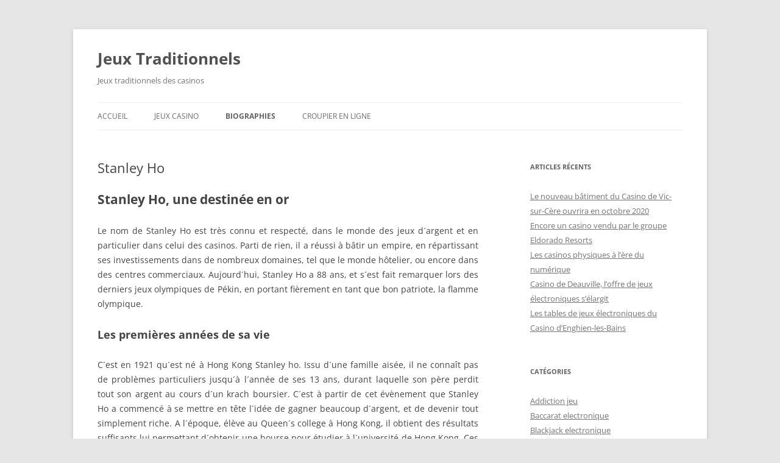

--- FILE ---
content_type: text/html; charset=UTF-8
request_url: http://www.jeuxtraditionnels.fr/biographies/stanley-ho/
body_size: 14259
content:
<!DOCTYPE html>
<html lang="fr-FR">
<head>
<meta charset="UTF-8" />
<meta name="viewport" content="width=device-width, initial-scale=1.0" />
<title>Stanley Ho | Jeux Traditionnels</title>
<link rel="profile" href="https://gmpg.org/xfn/11" />
<link rel="pingback" href="http://www.jeuxtraditionnels.fr/xmlrpc.php">
<meta name='robots' content='max-image-preview:large' />
<link rel="alternate" type="application/rss+xml" title="Jeux Traditionnels &raquo; Flux" href="http://www.jeuxtraditionnels.fr/feed/" />
<link rel="alternate" type="application/rss+xml" title="Jeux Traditionnels &raquo; Flux des commentaires" href="http://www.jeuxtraditionnels.fr/comments/feed/" />
<link rel="alternate" type="application/rss+xml" title="Jeux Traditionnels &raquo; Stanley Ho Flux des commentaires" href="http://www.jeuxtraditionnels.fr/biographies/stanley-ho/feed/" />
<link rel="alternate" title="oEmbed (JSON)" type="application/json+oembed" href="http://www.jeuxtraditionnels.fr/wp-json/oembed/1.0/embed?url=http%3A%2F%2Fwww.jeuxtraditionnels.fr%2Fbiographies%2Fstanley-ho%2F" />
<link rel="alternate" title="oEmbed (XML)" type="text/xml+oembed" href="http://www.jeuxtraditionnels.fr/wp-json/oembed/1.0/embed?url=http%3A%2F%2Fwww.jeuxtraditionnels.fr%2Fbiographies%2Fstanley-ho%2F&#038;format=xml" />
<style id='wp-img-auto-sizes-contain-inline-css' type='text/css'>
img:is([sizes=auto i],[sizes^="auto," i]){contain-intrinsic-size:3000px 1500px}
/*# sourceURL=wp-img-auto-sizes-contain-inline-css */
</style>
<style id='wp-emoji-styles-inline-css' type='text/css'>

	img.wp-smiley, img.emoji {
		display: inline !important;
		border: none !important;
		box-shadow: none !important;
		height: 1em !important;
		width: 1em !important;
		margin: 0 0.07em !important;
		vertical-align: -0.1em !important;
		background: none !important;
		padding: 0 !important;
	}
/*# sourceURL=wp-emoji-styles-inline-css */
</style>
<style id='wp-block-library-inline-css' type='text/css'>
:root{--wp-block-synced-color:#7a00df;--wp-block-synced-color--rgb:122,0,223;--wp-bound-block-color:var(--wp-block-synced-color);--wp-editor-canvas-background:#ddd;--wp-admin-theme-color:#007cba;--wp-admin-theme-color--rgb:0,124,186;--wp-admin-theme-color-darker-10:#006ba1;--wp-admin-theme-color-darker-10--rgb:0,107,160.5;--wp-admin-theme-color-darker-20:#005a87;--wp-admin-theme-color-darker-20--rgb:0,90,135;--wp-admin-border-width-focus:2px}@media (min-resolution:192dpi){:root{--wp-admin-border-width-focus:1.5px}}.wp-element-button{cursor:pointer}:root .has-very-light-gray-background-color{background-color:#eee}:root .has-very-dark-gray-background-color{background-color:#313131}:root .has-very-light-gray-color{color:#eee}:root .has-very-dark-gray-color{color:#313131}:root .has-vivid-green-cyan-to-vivid-cyan-blue-gradient-background{background:linear-gradient(135deg,#00d084,#0693e3)}:root .has-purple-crush-gradient-background{background:linear-gradient(135deg,#34e2e4,#4721fb 50%,#ab1dfe)}:root .has-hazy-dawn-gradient-background{background:linear-gradient(135deg,#faaca8,#dad0ec)}:root .has-subdued-olive-gradient-background{background:linear-gradient(135deg,#fafae1,#67a671)}:root .has-atomic-cream-gradient-background{background:linear-gradient(135deg,#fdd79a,#004a59)}:root .has-nightshade-gradient-background{background:linear-gradient(135deg,#330968,#31cdcf)}:root .has-midnight-gradient-background{background:linear-gradient(135deg,#020381,#2874fc)}:root{--wp--preset--font-size--normal:16px;--wp--preset--font-size--huge:42px}.has-regular-font-size{font-size:1em}.has-larger-font-size{font-size:2.625em}.has-normal-font-size{font-size:var(--wp--preset--font-size--normal)}.has-huge-font-size{font-size:var(--wp--preset--font-size--huge)}.has-text-align-center{text-align:center}.has-text-align-left{text-align:left}.has-text-align-right{text-align:right}.has-fit-text{white-space:nowrap!important}#end-resizable-editor-section{display:none}.aligncenter{clear:both}.items-justified-left{justify-content:flex-start}.items-justified-center{justify-content:center}.items-justified-right{justify-content:flex-end}.items-justified-space-between{justify-content:space-between}.screen-reader-text{border:0;clip-path:inset(50%);height:1px;margin:-1px;overflow:hidden;padding:0;position:absolute;width:1px;word-wrap:normal!important}.screen-reader-text:focus{background-color:#ddd;clip-path:none;color:#444;display:block;font-size:1em;height:auto;left:5px;line-height:normal;padding:15px 23px 14px;text-decoration:none;top:5px;width:auto;z-index:100000}html :where(.has-border-color){border-style:solid}html :where([style*=border-top-color]){border-top-style:solid}html :where([style*=border-right-color]){border-right-style:solid}html :where([style*=border-bottom-color]){border-bottom-style:solid}html :where([style*=border-left-color]){border-left-style:solid}html :where([style*=border-width]){border-style:solid}html :where([style*=border-top-width]){border-top-style:solid}html :where([style*=border-right-width]){border-right-style:solid}html :where([style*=border-bottom-width]){border-bottom-style:solid}html :where([style*=border-left-width]){border-left-style:solid}html :where(img[class*=wp-image-]){height:auto;max-width:100%}:where(figure){margin:0 0 1em}html :where(.is-position-sticky){--wp-admin--admin-bar--position-offset:var(--wp-admin--admin-bar--height,0px)}@media screen and (max-width:600px){html :where(.is-position-sticky){--wp-admin--admin-bar--position-offset:0px}}

/*# sourceURL=wp-block-library-inline-css */
</style><style id='global-styles-inline-css' type='text/css'>
:root{--wp--preset--aspect-ratio--square: 1;--wp--preset--aspect-ratio--4-3: 4/3;--wp--preset--aspect-ratio--3-4: 3/4;--wp--preset--aspect-ratio--3-2: 3/2;--wp--preset--aspect-ratio--2-3: 2/3;--wp--preset--aspect-ratio--16-9: 16/9;--wp--preset--aspect-ratio--9-16: 9/16;--wp--preset--color--black: #000000;--wp--preset--color--cyan-bluish-gray: #abb8c3;--wp--preset--color--white: #fff;--wp--preset--color--pale-pink: #f78da7;--wp--preset--color--vivid-red: #cf2e2e;--wp--preset--color--luminous-vivid-orange: #ff6900;--wp--preset--color--luminous-vivid-amber: #fcb900;--wp--preset--color--light-green-cyan: #7bdcb5;--wp--preset--color--vivid-green-cyan: #00d084;--wp--preset--color--pale-cyan-blue: #8ed1fc;--wp--preset--color--vivid-cyan-blue: #0693e3;--wp--preset--color--vivid-purple: #9b51e0;--wp--preset--color--blue: #21759b;--wp--preset--color--dark-gray: #444;--wp--preset--color--medium-gray: #9f9f9f;--wp--preset--color--light-gray: #e6e6e6;--wp--preset--gradient--vivid-cyan-blue-to-vivid-purple: linear-gradient(135deg,rgb(6,147,227) 0%,rgb(155,81,224) 100%);--wp--preset--gradient--light-green-cyan-to-vivid-green-cyan: linear-gradient(135deg,rgb(122,220,180) 0%,rgb(0,208,130) 100%);--wp--preset--gradient--luminous-vivid-amber-to-luminous-vivid-orange: linear-gradient(135deg,rgb(252,185,0) 0%,rgb(255,105,0) 100%);--wp--preset--gradient--luminous-vivid-orange-to-vivid-red: linear-gradient(135deg,rgb(255,105,0) 0%,rgb(207,46,46) 100%);--wp--preset--gradient--very-light-gray-to-cyan-bluish-gray: linear-gradient(135deg,rgb(238,238,238) 0%,rgb(169,184,195) 100%);--wp--preset--gradient--cool-to-warm-spectrum: linear-gradient(135deg,rgb(74,234,220) 0%,rgb(151,120,209) 20%,rgb(207,42,186) 40%,rgb(238,44,130) 60%,rgb(251,105,98) 80%,rgb(254,248,76) 100%);--wp--preset--gradient--blush-light-purple: linear-gradient(135deg,rgb(255,206,236) 0%,rgb(152,150,240) 100%);--wp--preset--gradient--blush-bordeaux: linear-gradient(135deg,rgb(254,205,165) 0%,rgb(254,45,45) 50%,rgb(107,0,62) 100%);--wp--preset--gradient--luminous-dusk: linear-gradient(135deg,rgb(255,203,112) 0%,rgb(199,81,192) 50%,rgb(65,88,208) 100%);--wp--preset--gradient--pale-ocean: linear-gradient(135deg,rgb(255,245,203) 0%,rgb(182,227,212) 50%,rgb(51,167,181) 100%);--wp--preset--gradient--electric-grass: linear-gradient(135deg,rgb(202,248,128) 0%,rgb(113,206,126) 100%);--wp--preset--gradient--midnight: linear-gradient(135deg,rgb(2,3,129) 0%,rgb(40,116,252) 100%);--wp--preset--font-size--small: 13px;--wp--preset--font-size--medium: 20px;--wp--preset--font-size--large: 36px;--wp--preset--font-size--x-large: 42px;--wp--preset--spacing--20: 0.44rem;--wp--preset--spacing--30: 0.67rem;--wp--preset--spacing--40: 1rem;--wp--preset--spacing--50: 1.5rem;--wp--preset--spacing--60: 2.25rem;--wp--preset--spacing--70: 3.38rem;--wp--preset--spacing--80: 5.06rem;--wp--preset--shadow--natural: 6px 6px 9px rgba(0, 0, 0, 0.2);--wp--preset--shadow--deep: 12px 12px 50px rgba(0, 0, 0, 0.4);--wp--preset--shadow--sharp: 6px 6px 0px rgba(0, 0, 0, 0.2);--wp--preset--shadow--outlined: 6px 6px 0px -3px rgb(255, 255, 255), 6px 6px rgb(0, 0, 0);--wp--preset--shadow--crisp: 6px 6px 0px rgb(0, 0, 0);}:where(.is-layout-flex){gap: 0.5em;}:where(.is-layout-grid){gap: 0.5em;}body .is-layout-flex{display: flex;}.is-layout-flex{flex-wrap: wrap;align-items: center;}.is-layout-flex > :is(*, div){margin: 0;}body .is-layout-grid{display: grid;}.is-layout-grid > :is(*, div){margin: 0;}:where(.wp-block-columns.is-layout-flex){gap: 2em;}:where(.wp-block-columns.is-layout-grid){gap: 2em;}:where(.wp-block-post-template.is-layout-flex){gap: 1.25em;}:where(.wp-block-post-template.is-layout-grid){gap: 1.25em;}.has-black-color{color: var(--wp--preset--color--black) !important;}.has-cyan-bluish-gray-color{color: var(--wp--preset--color--cyan-bluish-gray) !important;}.has-white-color{color: var(--wp--preset--color--white) !important;}.has-pale-pink-color{color: var(--wp--preset--color--pale-pink) !important;}.has-vivid-red-color{color: var(--wp--preset--color--vivid-red) !important;}.has-luminous-vivid-orange-color{color: var(--wp--preset--color--luminous-vivid-orange) !important;}.has-luminous-vivid-amber-color{color: var(--wp--preset--color--luminous-vivid-amber) !important;}.has-light-green-cyan-color{color: var(--wp--preset--color--light-green-cyan) !important;}.has-vivid-green-cyan-color{color: var(--wp--preset--color--vivid-green-cyan) !important;}.has-pale-cyan-blue-color{color: var(--wp--preset--color--pale-cyan-blue) !important;}.has-vivid-cyan-blue-color{color: var(--wp--preset--color--vivid-cyan-blue) !important;}.has-vivid-purple-color{color: var(--wp--preset--color--vivid-purple) !important;}.has-black-background-color{background-color: var(--wp--preset--color--black) !important;}.has-cyan-bluish-gray-background-color{background-color: var(--wp--preset--color--cyan-bluish-gray) !important;}.has-white-background-color{background-color: var(--wp--preset--color--white) !important;}.has-pale-pink-background-color{background-color: var(--wp--preset--color--pale-pink) !important;}.has-vivid-red-background-color{background-color: var(--wp--preset--color--vivid-red) !important;}.has-luminous-vivid-orange-background-color{background-color: var(--wp--preset--color--luminous-vivid-orange) !important;}.has-luminous-vivid-amber-background-color{background-color: var(--wp--preset--color--luminous-vivid-amber) !important;}.has-light-green-cyan-background-color{background-color: var(--wp--preset--color--light-green-cyan) !important;}.has-vivid-green-cyan-background-color{background-color: var(--wp--preset--color--vivid-green-cyan) !important;}.has-pale-cyan-blue-background-color{background-color: var(--wp--preset--color--pale-cyan-blue) !important;}.has-vivid-cyan-blue-background-color{background-color: var(--wp--preset--color--vivid-cyan-blue) !important;}.has-vivid-purple-background-color{background-color: var(--wp--preset--color--vivid-purple) !important;}.has-black-border-color{border-color: var(--wp--preset--color--black) !important;}.has-cyan-bluish-gray-border-color{border-color: var(--wp--preset--color--cyan-bluish-gray) !important;}.has-white-border-color{border-color: var(--wp--preset--color--white) !important;}.has-pale-pink-border-color{border-color: var(--wp--preset--color--pale-pink) !important;}.has-vivid-red-border-color{border-color: var(--wp--preset--color--vivid-red) !important;}.has-luminous-vivid-orange-border-color{border-color: var(--wp--preset--color--luminous-vivid-orange) !important;}.has-luminous-vivid-amber-border-color{border-color: var(--wp--preset--color--luminous-vivid-amber) !important;}.has-light-green-cyan-border-color{border-color: var(--wp--preset--color--light-green-cyan) !important;}.has-vivid-green-cyan-border-color{border-color: var(--wp--preset--color--vivid-green-cyan) !important;}.has-pale-cyan-blue-border-color{border-color: var(--wp--preset--color--pale-cyan-blue) !important;}.has-vivid-cyan-blue-border-color{border-color: var(--wp--preset--color--vivid-cyan-blue) !important;}.has-vivid-purple-border-color{border-color: var(--wp--preset--color--vivid-purple) !important;}.has-vivid-cyan-blue-to-vivid-purple-gradient-background{background: var(--wp--preset--gradient--vivid-cyan-blue-to-vivid-purple) !important;}.has-light-green-cyan-to-vivid-green-cyan-gradient-background{background: var(--wp--preset--gradient--light-green-cyan-to-vivid-green-cyan) !important;}.has-luminous-vivid-amber-to-luminous-vivid-orange-gradient-background{background: var(--wp--preset--gradient--luminous-vivid-amber-to-luminous-vivid-orange) !important;}.has-luminous-vivid-orange-to-vivid-red-gradient-background{background: var(--wp--preset--gradient--luminous-vivid-orange-to-vivid-red) !important;}.has-very-light-gray-to-cyan-bluish-gray-gradient-background{background: var(--wp--preset--gradient--very-light-gray-to-cyan-bluish-gray) !important;}.has-cool-to-warm-spectrum-gradient-background{background: var(--wp--preset--gradient--cool-to-warm-spectrum) !important;}.has-blush-light-purple-gradient-background{background: var(--wp--preset--gradient--blush-light-purple) !important;}.has-blush-bordeaux-gradient-background{background: var(--wp--preset--gradient--blush-bordeaux) !important;}.has-luminous-dusk-gradient-background{background: var(--wp--preset--gradient--luminous-dusk) !important;}.has-pale-ocean-gradient-background{background: var(--wp--preset--gradient--pale-ocean) !important;}.has-electric-grass-gradient-background{background: var(--wp--preset--gradient--electric-grass) !important;}.has-midnight-gradient-background{background: var(--wp--preset--gradient--midnight) !important;}.has-small-font-size{font-size: var(--wp--preset--font-size--small) !important;}.has-medium-font-size{font-size: var(--wp--preset--font-size--medium) !important;}.has-large-font-size{font-size: var(--wp--preset--font-size--large) !important;}.has-x-large-font-size{font-size: var(--wp--preset--font-size--x-large) !important;}
/*# sourceURL=global-styles-inline-css */
</style>

<style id='classic-theme-styles-inline-css' type='text/css'>
/*! This file is auto-generated */
.wp-block-button__link{color:#fff;background-color:#32373c;border-radius:9999px;box-shadow:none;text-decoration:none;padding:calc(.667em + 2px) calc(1.333em + 2px);font-size:1.125em}.wp-block-file__button{background:#32373c;color:#fff;text-decoration:none}
/*# sourceURL=/wp-includes/css/classic-themes.min.css */
</style>
<link rel='stylesheet' id='contact-form-7-css' href='http://www.jeuxtraditionnels.fr/wp-content/plugins/contact-form-7/includes/css/styles.css?ver=6.1.4' type='text/css' media='all' />
<link rel='stylesheet' id='twentytwelve-fonts-css' href='http://www.jeuxtraditionnels.fr/wp-content/themes/twentytwelve/fonts/font-open-sans.css?ver=20230328' type='text/css' media='all' />
<link rel='stylesheet' id='twentytwelve-style-css' href='http://www.jeuxtraditionnels.fr/wp-content/themes/twentytwelve/style.css?ver=20251202' type='text/css' media='all' />
<link rel='stylesheet' id='twentytwelve-block-style-css' href='http://www.jeuxtraditionnels.fr/wp-content/themes/twentytwelve/css/blocks.css?ver=20251031' type='text/css' media='all' />
<link rel='stylesheet' id='fusion-dynamic-css-css' href='http://www.jeuxtraditionnels.fr/wp-content/uploads/fusion-styles/24b002fc44df016c9fccd45df319a5b7.min.css?ver=2.0.1' type='text/css' media='all' />
<script type="text/javascript" src="http://www.jeuxtraditionnels.fr/wp-includes/js/jquery/jquery.min.js?ver=3.7.1" id="jquery-core-js"></script>
<script type="text/javascript" src="http://www.jeuxtraditionnels.fr/wp-includes/js/jquery/jquery-migrate.min.js?ver=3.4.1" id="jquery-migrate-js"></script>
<script type="text/javascript" src="http://www.jeuxtraditionnels.fr/wp-content/themes/twentytwelve/js/navigation.js?ver=20250303" id="twentytwelve-navigation-js" defer="defer" data-wp-strategy="defer"></script>
<link rel="https://api.w.org/" href="http://www.jeuxtraditionnels.fr/wp-json/" /><link rel="alternate" title="JSON" type="application/json" href="http://www.jeuxtraditionnels.fr/wp-json/wp/v2/pages/97" /><link rel="EditURI" type="application/rsd+xml" title="RSD" href="http://www.jeuxtraditionnels.fr/xmlrpc.php?rsd" />
<meta name="generator" content="WordPress 6.9" />
<link rel="canonical" href="http://www.jeuxtraditionnels.fr/biographies/stanley-ho/" />
<link rel='shortlink' href='http://www.jeuxtraditionnels.fr/?p=97' />

<!-- platinum seo pack 1.3.8 -->
<meta name="robots" content="index,follow,noodp,noydir" />
<meta name="description" content="Tout savoir sur la biographie de Stanley Ho, acteur incontournable dans les casinos de Macao. Stanley Ho, le magnat milliardaire ayant bâti sa fortune dans le jeu" />
<meta name="keywords" content="stanley ho, casino, macao, " />
<link rel="canonical" href="http://www.jeuxtraditionnels.fr/biographies/stanley-ho/" />
<!-- /platinum one seo pack -->
<style type="text/css" id="css-fb-visibility">@media screen and (max-width: 640px){body:not(.fusion-builder-ui-wireframe) .fusion-no-small-visibility{display:none !important;}}@media screen and (min-width: 641px) and (max-width: 1024px){body:not(.fusion-builder-ui-wireframe) .fusion-no-medium-visibility{display:none !important;}}@media screen and (min-width: 1025px){body:not(.fusion-builder-ui-wireframe) .fusion-no-large-visibility{display:none !important;}}</style></head>

<body class="wp-singular page-template-default page page-id-97 page-child parent-pageid-78 wp-embed-responsive wp-theme-twentytwelve custom-font-enabled single-author fusion-image-hovers fusion-pagination-sizing fusion-button_size-large fusion-button_type-flat fusion-button_span-no fusion-button_shape-round avada-image-rollover-circle-yes avada-image-rollover-yes avada-image-rollover-direction-left">
<div id="page" class="hfeed site">
	<a class="screen-reader-text skip-link" href="#content">Aller au contenu</a>
	<header id="masthead" class="site-header">
		<hgroup>
							<h1 class="site-title"><a href="http://www.jeuxtraditionnels.fr/" rel="home" >Jeux Traditionnels</a></h1>
								<h2 class="site-description">Jeux traditionnels des casinos</h2>
					</hgroup>

		<nav id="site-navigation" class="main-navigation">
			<button class="menu-toggle">Menu</button>
			<div class="menu-main-container"><ul id="menu-main" class="nav-menu"><li id="menu-item-6" class="menu-item menu-item-type-custom menu-item-object-custom menu-item-home menu-item-6"><a href="http://www.jeuxtraditionnels.fr/">Accueil</a></li>
<li id="menu-item-213" class="menu-item menu-item-type-post_type menu-item-object-page menu-item-has-children menu-item-213"><a href="http://www.jeuxtraditionnels.fr/jeux-casino/">Jeux casino</a>
<ul class="sub-menu">
	<li id="menu-item-228" class="menu-item menu-item-type-post_type menu-item-object-page menu-item-228"><a href="http://www.jeuxtraditionnels.fr/jeux-casino/roulette-francaise/">Roulette Francaise</a></li>
	<li id="menu-item-227" class="menu-item menu-item-type-post_type menu-item-object-page menu-item-227"><a href="http://www.jeuxtraditionnels.fr/jeux-casino/roulette-americaine/">Roulette américaine</a></li>
	<li id="menu-item-214" class="menu-item menu-item-type-post_type menu-item-object-page menu-item-214"><a href="http://www.jeuxtraditionnels.fr/jeux-casino/blackjack/">Blackjack</a></li>
	<li id="menu-item-226" class="menu-item menu-item-type-post_type menu-item-object-page menu-item-226"><a href="http://www.jeuxtraditionnels.fr/jeux-casino/baccarat/">Baccarat</a></li>
	<li id="menu-item-215" class="menu-item menu-item-type-post_type menu-item-object-page menu-item-215"><a href="http://www.jeuxtraditionnels.fr/jeux-casino/boule-2000/">Boule 2000</a></li>
	<li id="menu-item-216" class="menu-item menu-item-type-post_type menu-item-object-page menu-item-216"><a href="http://www.jeuxtraditionnels.fr/jeux-casino/craps/">Craps</a></li>
</ul>
</li>
<li id="menu-item-212" class="menu-item menu-item-type-post_type menu-item-object-page current-page-ancestor current-menu-ancestor current-menu-parent current-page-parent current_page_parent current_page_ancestor menu-item-has-children menu-item-212"><a href="http://www.jeuxtraditionnels.fr/biographies/">Biographies</a>
<ul class="sub-menu">
	<li id="menu-item-222" class="menu-item menu-item-type-post_type menu-item-object-page menu-item-222"><a href="http://www.jeuxtraditionnels.fr/biographies/dominique-desseigne/">Dominique Desseigne</a></li>
	<li id="menu-item-217" class="menu-item menu-item-type-post_type menu-item-object-page menu-item-217"><a href="http://www.jeuxtraditionnels.fr/biographies/donald-trump/">Donald Trump</a></li>
	<li id="menu-item-221" class="menu-item menu-item-type-post_type menu-item-object-page menu-item-221"><a href="http://www.jeuxtraditionnels.fr/biographies/georges-tranchant/">Georges Tranchant</a></li>
	<li id="menu-item-224" class="menu-item menu-item-type-post_type menu-item-object-page menu-item-224"><a href="http://www.jeuxtraditionnels.fr/biographies/isidore-partouche/">Isidore Partouche</a></li>
	<li id="menu-item-218" class="menu-item menu-item-type-post_type menu-item-object-page menu-item-218"><a href="http://www.jeuxtraditionnels.fr/biographies/kirk-kerkorian/">Kirk Kerkorian</a></li>
	<li id="menu-item-225" class="menu-item menu-item-type-post_type menu-item-object-page menu-item-225"><a href="http://www.jeuxtraditionnels.fr/biographies/laurent-lassiaz-joagroupe/">Laurent Lassiaz</a></li>
	<li id="menu-item-223" class="menu-item menu-item-type-post_type menu-item-object-page menu-item-223"><a href="http://www.jeuxtraditionnels.fr/biographies/patrick-partouche/">Patrick Partouche</a></li>
	<li id="menu-item-220" class="menu-item menu-item-type-post_type menu-item-object-page menu-item-220"><a href="http://www.jeuxtraditionnels.fr/biographies/sheldon-adelson/">Sheldon Adelson</a></li>
	<li id="menu-item-219" class="menu-item menu-item-type-post_type menu-item-object-page current-menu-item page_item page-item-97 current_page_item menu-item-219"><a href="http://www.jeuxtraditionnels.fr/biographies/stanley-ho/" aria-current="page">Stanley Ho</a></li>
</ul>
</li>
<li id="menu-item-211" class="menu-item menu-item-type-post_type menu-item-object-page menu-item-211"><a href="http://www.jeuxtraditionnels.fr/croupier-en-ligne/">Croupier en ligne</a></li>
</ul></div>		</nav><!-- #site-navigation -->

			</header><!-- #masthead -->

	<div id="main" class="wrapper">

	<div id="primary" class="site-content">
		<div id="content" role="main">

							
	<article id="post-97" class="post-97 page type-page status-publish hentry">
		<header class="entry-header">
													<h1 class="entry-title">Stanley Ho</h1>
		</header>

		<div class="entry-content">
			<h1 style="text-align: justify;">Stanley Ho, une destinée en or</h1>
<p style="text-align: justify;">Le nom de Stanley Ho est très connu et respecté, dans le monde des jeux d´argent et en particulier dans celui des casinos. Parti de rien, il a réussi à bâtir un empire, en répartissant ses investissements dans de nombreux domaines, tel que le monde hôtelier, ou encore dans des centres commerciaux. Aujourd´hui, Stanley Ho a 88 ans, et s´est fait remarquer lors des derniers jeux olympiques de Pékin, en portant fièrement en tant que bon patriote, la flamme olympique.</p>
<h2 style="text-align: justify;">Les premières années de sa vie</h2>
<p style="text-align: justify;">C´est en 1921 qu´est né à Hong Kong Stanley ho. Issu d´une famille aisée, il ne connaît pas de problèmes particuliers jusqu´à l´année de ses 13 ans, durant laquelle son père perdit tout son argent au cours d´un krach boursier. C´est à partir de cet évènement que Stanley Ho a commencé à se mettre en tête l´idée de gagner beaucoup d´argent, et de devenir tout simplement riche. A l´époque, élève au Queen´s college à Hong Kong, il obtient des résultats suffisants lui permettant d´obtenir une bourse pour étudier à l´université de Hong Kong. Ces études ne le pousseront finalement pas très loin, mais à 22 ans, Stanley Ho entre pour la première fois dans le monde du travail, en parlant couramment le japonais, le portugais et l´anglais.</p>
<p style="text-align: justify;">C´est donc à Macao, ville où il va créer sa future richesse, que Stanley Ho occupe un premier poste en tant qu´agent administratif, au sein d´une société d´import-export japonaise implantée à Macao. Rapidement, son aisance avec les langues étrangères, lui permet de prendre de l´importance dans la société, où il va finir par devenir l´un des associées. Cependant, des rumeurs sur des affaires douteuses de contrebande circulent à son sujet. On sait que durant la deuxième guerre mondiale, Stanley Ho était en affaire dans un business de contrebande entre la Chine et Macao. Il a d´ailleurs reçu un million de dollars pour avoir sauvegardé la marchandise qu´il transportait dans un navire, après que des pirates eurent essayé de s´en emparer. C´est avec cette première grosse somme d´argent qu´il va faire ses premiers investissements dans le pétrole, mais aussi dans le bâtiment. La réussite va être au rendez-vous et en s´associant avec Henry Fok et Yip Hon, Stanley Ho va intégrer le monde du de Macao.</p>
<h2 style="text-align: justify;">Stanley Ho, naissance d´un empire</h2>
<p style="text-align: justify;">Dès le début des années 60, il va créer la sociedad de turismo e diversoes, dont sortira le Lisboa casino hotel, l´un des plus importants casinos de Stanley Ho, et dés 1962, lui et ses associés vont avoir le monopole sur les jeux d´argent dans tout Macao. Aujourd´hui, sur les 31 casinos que compte Macao, 19 lui appartiennent. Plus de 10 milliards de dollars ayant été générés par l´activité de ces 31 casinos au cours des 9 mois précédant la crise de 2008, une part conséquence a été attribuée aux diverses sociétés de Stanley Ho, augmentant encore son patrimoine. D´après le magazine Forbes, Stanley Ho est aujourd´hui avec une richesse estimée à 8 milliards de dollars, au 113 ème rang des hommes les plus riches de la planète.</p>
<p style="text-align: justify;">Son empire s´étend sur de nombreux domaines d´activités. Retour dans le passé avec en 1961, la création de la Shun Tak holdings et l´acquisition de l´une des plus grandes flottes de ferries, faisant la traversée entre Macao et Hong Kong. Au cours de ces années 60, 70, Stanley Ho poursuivra ses opérations d´investissements, notamment dans le Macao jockey club. On ne compte plus de nos jours, les domaines dans lesquels il est présent, mais l´on sait qu´il est également le propriétaire d´un hippodrome, de nombreux centres commerciaux, de cinq hôtels, d´une compagnie d´hélicoptères, mais aussi de casinos en dehors de Macao, comme au Portugal ou au Vietnam.</p>
<p style="text-align: justify;">A regarder le parcours de Stanley Ho, les admirateurs ne voient qu´une réussite extraordinaire. Pourtant en 2001, il va connaître un coup dur financier, puisque c´est l´année où il va perdre son monopole sur les jeux d´argent à Macao. En effet, 2 ans auparavant, la rétrocession par le Portugal de Macao à la Chine avait permit l´ouverture à la concurrence du marché des jeux sur la petite île. Même si Stanley Ho en a subi les conséquences, cela ne l´a pas mis en faillite et il reste aujourd´hui une figure emblématique dans le monde des jeux d´argent avec des affaires qui prospèrent toujours autant.</p>
					</div><!-- .entry-content -->
		<footer class="entry-meta">
					</footer><!-- .entry-meta -->
	</article><!-- #post -->
				
<div id="comments" class="comments-area">

	
	
	
</div><!-- #comments .comments-area -->
			
		</div><!-- #content -->
	</div><!-- #primary -->


			<div id="secondary" class="widget-area" role="complementary">
			
		<aside id="recent-posts-2" class="widget widget_recent_entries">
		<h3 class="widget-title">Articles récents</h3>
		<ul>
											<li>
					<a href="http://www.jeuxtraditionnels.fr/29120-le-nouveau-batiment-du-casino-de-vic-sur-cere-ouvrira-en-octobre-2020/">Le nouveau bâtiment du Casino de Vic-sur-Cère ouvrira en octobre 2020</a>
									</li>
											<li>
					<a href="http://www.jeuxtraditionnels.fr/16120-encore-un-casino-vendu-par-le-groupe-eldorado-resorts/">Encore un casino vendu par le groupe Eldorado Resorts</a>
									</li>
											<li>
					<a href="http://www.jeuxtraditionnels.fr/19129-les-casinos-physiques-a-lere-du-numerique/">Les casinos physiques à l’ère du numérique</a>
									</li>
											<li>
					<a href="http://www.jeuxtraditionnels.fr/31079-casino-de-deauville-offre-de-jeux-electroniques-elargit/">Casino de Deauville, l’offre de jeux électroniques s’élargit</a>
									</li>
											<li>
					<a href="http://www.jeuxtraditionnels.fr/90119-les-tables-de-jeux-electroniques-du-casino-enghien-les-bains/">Les tables de jeux électroniques du Casino d’Enghien-les-Bains</a>
									</li>
					</ul>

		</aside><aside id="categories-2" class="widget widget_categories"><h3 class="widget-title">Catégories</h3>
			<ul>
					<li class="cat-item cat-item-3"><a href="http://www.jeuxtraditionnels.fr/category/addiction-jeu/">Addiction jeu</a>
</li>
	<li class="cat-item cat-item-127"><a href="http://www.jeuxtraditionnels.fr/category/baccarat-electronique/">Baccarat electronique</a>
</li>
	<li class="cat-item cat-item-126"><a href="http://www.jeuxtraditionnels.fr/category/blackjack-electronique/">Blackjack electronique</a>
</li>
	<li class="cat-item cat-item-98"><a href="http://www.jeuxtraditionnels.fr/category/blackjack-en-ligne/">Blackjack en ligne</a>
</li>
	<li class="cat-item cat-item-4"><a href="http://www.jeuxtraditionnels.fr/category/casino-2/">Casino</a>
</li>
	<li class="cat-item cat-item-106"><a href="http://www.jeuxtraditionnels.fr/category/casino-arzon-port-crouesty/">Casino Arzon Port Crouesty</a>
</li>
	<li class="cat-item cat-item-91"><a href="http://www.jeuxtraditionnels.fr/category/casino-de-deauville/">Casino de Deauville</a>
</li>
	<li class="cat-item cat-item-111"><a href="http://www.jeuxtraditionnels.fr/category/casino-de-spa/">Casino de Spa</a>
</li>
	<li class="cat-item cat-item-5"><a href="http://www.jeuxtraditionnels.fr/category/casino-en-belgique/">Casino en Belgique</a>
</li>
	<li class="cat-item cat-item-6"><a href="http://www.jeuxtraditionnels.fr/category/casino-en-ligne/">casino en ligne</a>
</li>
	<li class="cat-item cat-item-125"><a href="http://www.jeuxtraditionnels.fr/category/casino-enghien-les-bains/">Casino Enghien les Bains</a>
</li>
	<li class="cat-item cat-item-101"><a href="http://www.jeuxtraditionnels.fr/category/casino777/">Casino777</a>
</li>
	<li class="cat-item cat-item-119"><a href="http://www.jeuxtraditionnels.fr/category/casinos-macao/">Casinos Macao</a>
</li>
	<li class="cat-item cat-item-86"><a href="http://www.jeuxtraditionnels.fr/category/casinos-monaco/">Casinos Monaco</a>
</li>
	<li class="cat-item cat-item-95"><a href="http://www.jeuxtraditionnels.fr/category/casinos-philippines/">Casinos Philippines</a>
</li>
	<li class="cat-item cat-item-7"><a href="http://www.jeuxtraditionnels.fr/category/chypre/">Chypre</a>
</li>
	<li class="cat-item cat-item-92"><a href="http://www.jeuxtraditionnels.fr/category/croupiers/">Croupiers</a>
</li>
	<li class="cat-item cat-item-121"><a href="http://www.jeuxtraditionnels.fr/category/croupiers-en-direct/">Croupiers en direct</a>
</li>
	<li class="cat-item cat-item-115"><a href="http://www.jeuxtraditionnels.fr/category/dragonara-casino/">Dragonara Casino</a>
</li>
	<li class="cat-item cat-item-114"><a href="http://www.jeuxtraditionnels.fr/category/dragonara-roulette/">Dragonara Roulette</a>
</li>
	<li class="cat-item cat-item-8"><a href="http://www.jeuxtraditionnels.fr/category/etats-unis/">Etats Unis</a>
</li>
	<li class="cat-item cat-item-9"><a href="http://www.jeuxtraditionnels.fr/category/jackpot-progressif/">Jackpot progressif</a>
</li>
	<li class="cat-item cat-item-10"><a href="http://www.jeuxtraditionnels.fr/category/jeu-en-ligne-france/">Jeu en ligne france</a>
</li>
	<li class="cat-item cat-item-123"><a href="http://www.jeuxtraditionnels.fr/category/jeux-traditionnels-casino/">Jeux traditionnels casino</a>
</li>
	<li class="cat-item cat-item-11"><a href="http://www.jeuxtraditionnels.fr/category/jeux-video/">Jeux video</a>
</li>
	<li class="cat-item cat-item-12"><a href="http://www.jeuxtraditionnels.fr/category/joacasino/">Joacasino</a>
</li>
	<li class="cat-item cat-item-13"><a href="http://www.jeuxtraditionnels.fr/category/las-vegas/">Las Vegas</a>
</li>
	<li class="cat-item cat-item-102"><a href="http://www.jeuxtraditionnels.fr/category/live-casino/">Live casino</a>
</li>
	<li class="cat-item cat-item-14"><a href="http://www.jeuxtraditionnels.fr/category/loterie/">Loterie</a>
</li>
	<li class="cat-item cat-item-15"><a href="http://www.jeuxtraditionnels.fr/category/macao/">Macao</a>
</li>
	<li class="cat-item cat-item-16"><a href="http://www.jeuxtraditionnels.fr/category/magic-casinos-jackpot/">Magic Casinos Jackpot</a>
</li>
	<li class="cat-item cat-item-17"><a href="http://www.jeuxtraditionnels.fr/category/paris/">Paris</a>
</li>
	<li class="cat-item cat-item-131"><a href="http://www.jeuxtraditionnels.fr/category/poker-electronique/">Poker electronique</a>
</li>
	<li class="cat-item cat-item-18"><a href="http://www.jeuxtraditionnels.fr/category/poker-en-ligne/">Poker en ligne</a>
</li>
	<li class="cat-item cat-item-19"><a href="http://www.jeuxtraditionnels.fr/category/pokerstars/">Pokerstars</a>
</li>
	<li class="cat-item cat-item-20"><a href="http://www.jeuxtraditionnels.fr/category/roulette-2/">Roulette</a>
</li>
	<li class="cat-item cat-item-105"><a href="http://www.jeuxtraditionnels.fr/category/roulette-electronique/">Roulette electronique</a>
</li>
	<li class="cat-item cat-item-116"><a href="http://www.jeuxtraditionnels.fr/category/roulette-en-ligne/">Roulette en ligne</a>
</li>
			</ul>

			</aside><aside id="tag_cloud-2" class="widget widget_tag_cloud"><h3 class="widget-title">Étiquettes</h3><div class="tagcloud"><ul class='wp-tag-cloud' role='list'>
	<li><a href="http://www.jeuxtraditionnels.fr/tag/addiction/" class="tag-cloud-link tag-link-21 tag-link-position-1" style="font-size: 8pt;" aria-label="addiction (1 élément)">addiction</a></li>
	<li><a href="http://www.jeuxtraditionnels.fr/tag/addiction-jeu-2/" class="tag-cloud-link tag-link-22 tag-link-position-2" style="font-size: 11.230769230769pt;" aria-label="addiction jeu (2 éléments)">addiction jeu</a></li>
	<li><a href="http://www.jeuxtraditionnels.fr/tag/archeveque-canterbury/" class="tag-cloud-link tag-link-90 tag-link-position-3" style="font-size: 8pt;" aria-label="archeveque canterbury (1 élément)">archeveque canterbury</a></li>
	<li><a href="http://www.jeuxtraditionnels.fr/tag/baccarat-electronique/" class="tag-cloud-link tag-link-128 tag-link-position-4" style="font-size: 8pt;" aria-label="baccarat electronique (1 élément)">baccarat electronique</a></li>
	<li><a href="http://www.jeuxtraditionnels.fr/tag/blackjack-electronique/" class="tag-cloud-link tag-link-129 tag-link-position-5" style="font-size: 8pt;" aria-label="blackjack electronique (1 élément)">blackjack electronique</a></li>
	<li><a href="http://www.jeuxtraditionnels.fr/tag/blackjack-en-ligne/" class="tag-cloud-link tag-link-99 tag-link-position-6" style="font-size: 11.230769230769pt;" aria-label="blackjack en ligne (2 éléments)">blackjack en ligne</a></li>
	<li><a href="http://www.jeuxtraditionnels.fr/tag/casino/" class="tag-cloud-link tag-link-27 tag-link-position-7" style="font-size: 22pt;" aria-label="casino (11 éléments)">casino</a></li>
	<li><a href="http://www.jeuxtraditionnels.fr/tag/casino777/" class="tag-cloud-link tag-link-103 tag-link-position-8" style="font-size: 11.230769230769pt;" aria-label="casino777 (2 éléments)">casino777</a></li>
	<li><a href="http://www.jeuxtraditionnels.fr/tag/casino-arzon-port-crouesty/" class="tag-cloud-link tag-link-107 tag-link-position-9" style="font-size: 8pt;" aria-label="casino arzon port crouesty (1 élément)">casino arzon port crouesty</a></li>
	<li><a href="http://www.jeuxtraditionnels.fr/tag/casino-cafe-de-paris/" class="tag-cloud-link tag-link-87 tag-link-position-10" style="font-size: 8pt;" aria-label="casino cafe de paris (1 élément)">casino cafe de paris</a></li>
	<li><a href="http://www.jeuxtraditionnels.fr/tag/casino-deauville/" class="tag-cloud-link tag-link-93 tag-link-position-11" style="font-size: 11.230769230769pt;" aria-label="casino deauville (2 éléments)">casino deauville</a></li>
	<li><a href="http://www.jeuxtraditionnels.fr/tag/casino-de-spa/" class="tag-cloud-link tag-link-112 tag-link-position-12" style="font-size: 8pt;" aria-label="casino de spa (1 élément)">casino de spa</a></li>
	<li><a href="http://www.jeuxtraditionnels.fr/tag/casino-enghien-les-bains/" class="tag-cloud-link tag-link-130 tag-link-position-13" style="font-size: 8pt;" aria-label="casino enghien les bains (1 élément)">casino enghien les bains</a></li>
	<li><a href="http://www.jeuxtraditionnels.fr/tag/casino-en-ligne/" class="tag-cloud-link tag-link-109 tag-link-position-14" style="font-size: 15.179487179487pt;" aria-label="casino en ligne (4 éléments)">casino en ligne</a></li>
	<li><a href="http://www.jeuxtraditionnels.fr/tag/casinos-macao/" class="tag-cloud-link tag-link-120 tag-link-position-15" style="font-size: 8pt;" aria-label="casinos macao (1 élément)">casinos macao</a></li>
	<li><a href="http://www.jeuxtraditionnels.fr/tag/dragonara-casino/" class="tag-cloud-link tag-link-118 tag-link-position-16" style="font-size: 8pt;" aria-label="dragonara casino (1 élément)">dragonara casino</a></li>
	<li><a href="http://www.jeuxtraditionnels.fr/tag/greve-croupiers/" class="tag-cloud-link tag-link-88 tag-link-position-17" style="font-size: 8pt;" aria-label="greve croupiers (1 élément)">greve croupiers</a></li>
	<li><a href="http://www.jeuxtraditionnels.fr/tag/italie/" class="tag-cloud-link tag-link-51 tag-link-position-18" style="font-size: 11.230769230769pt;" aria-label="italie (2 éléments)">italie</a></li>
	<li><a href="http://www.jeuxtraditionnels.fr/tag/jackpot-progressif-2/" class="tag-cloud-link tag-link-52 tag-link-position-19" style="font-size: 13.384615384615pt;" aria-label="jackpot progressif (3 éléments)">jackpot progressif</a></li>
	<li><a href="http://www.jeuxtraditionnels.fr/tag/jeu-en-ligne/" class="tag-cloud-link tag-link-53 tag-link-position-20" style="font-size: 11.230769230769pt;" aria-label="jeu en ligne (2 éléments)">jeu en ligne</a></li>
	<li><a href="http://www.jeuxtraditionnels.fr/tag/jeux-de-casino/" class="tag-cloud-link tag-link-56 tag-link-position-21" style="font-size: 11.230769230769pt;" aria-label="jeux de casino (2 éléments)">jeux de casino</a></li>
	<li><a href="http://www.jeuxtraditionnels.fr/tag/jeux-traditionnels-casino/" class="tag-cloud-link tag-link-124 tag-link-position-22" style="font-size: 11.230769230769pt;" aria-label="jeux traditionnels casino (2 éléments)">jeux traditionnels casino</a></li>
	<li><a href="http://www.jeuxtraditionnels.fr/tag/justin-welby/" class="tag-cloud-link tag-link-89 tag-link-position-23" style="font-size: 8pt;" aria-label="Justin Welby (1 élément)">Justin Welby</a></li>
	<li><a href="http://www.jeuxtraditionnels.fr/tag/live-casino/" class="tag-cloud-link tag-link-104 tag-link-position-24" style="font-size: 11.230769230769pt;" aria-label="live casino (2 éléments)">live casino</a></li>
	<li><a href="http://www.jeuxtraditionnels.fr/tag/live-roulette/" class="tag-cloud-link tag-link-122 tag-link-position-25" style="font-size: 8pt;" aria-label="live roulette (1 élément)">live roulette</a></li>
	<li><a href="http://www.jeuxtraditionnels.fr/tag/macao-2/" class="tag-cloud-link tag-link-67 tag-link-position-26" style="font-size: 11.230769230769pt;" aria-label="macao (2 éléments)">macao</a></li>
	<li><a href="http://www.jeuxtraditionnels.fr/tag/machine-a-sous/" class="tag-cloud-link tag-link-68 tag-link-position-27" style="font-size: 11.230769230769pt;" aria-label="machine a sous (2 éléments)">machine a sous</a></li>
	<li><a href="http://www.jeuxtraditionnels.fr/tag/magic-casinos-jackpot-2/" class="tag-cloud-link tag-link-69 tag-link-position-28" style="font-size: 11.230769230769pt;" aria-label="magic casinos jackpot (2 éléments)">magic casinos jackpot</a></li>
	<li><a href="http://www.jeuxtraditionnels.fr/tag/montre/" class="tag-cloud-link tag-link-70 tag-link-position-29" style="font-size: 8pt;" aria-label="montre (1 élément)">montre</a></li>
	<li><a href="http://www.jeuxtraditionnels.fr/tag/montre-casino/" class="tag-cloud-link tag-link-71 tag-link-position-30" style="font-size: 8pt;" aria-label="montre casino (1 élément)">montre casino</a></li>
	<li><a href="http://www.jeuxtraditionnels.fr/tag/multeegaming/" class="tag-cloud-link tag-link-72 tag-link-position-31" style="font-size: 8pt;" aria-label="multeegaming (1 élément)">multeegaming</a></li>
	<li><a href="http://www.jeuxtraditionnels.fr/tag/new-jersey/" class="tag-cloud-link tag-link-73 tag-link-position-32" style="font-size: 8pt;" aria-label="new jersey (1 élément)">new jersey</a></li>
	<li><a href="http://www.jeuxtraditionnels.fr/tag/pari-en-ligne/" class="tag-cloud-link tag-link-74 tag-link-position-33" style="font-size: 8pt;" aria-label="pari en ligne (1 élément)">pari en ligne</a></li>
	<li><a href="http://www.jeuxtraditionnels.fr/tag/poker/" class="tag-cloud-link tag-link-75 tag-link-position-34" style="font-size: 8pt;" aria-label="poker (1 élément)">poker</a></li>
	<li><a href="http://www.jeuxtraditionnels.fr/tag/poker-electronique/" class="tag-cloud-link tag-link-132 tag-link-position-35" style="font-size: 8pt;" aria-label="poker electronique (1 élément)">poker electronique</a></li>
	<li><a href="http://www.jeuxtraditionnels.fr/tag/poker-en-ligne-2/" class="tag-cloud-link tag-link-76 tag-link-position-36" style="font-size: 11.230769230769pt;" aria-label="poker en ligne (2 éléments)">poker en ligne</a></li>
	<li><a href="http://www.jeuxtraditionnels.fr/tag/pokerstars-2/" class="tag-cloud-link tag-link-77 tag-link-position-37" style="font-size: 8pt;" aria-label="pokerstars (1 élément)">pokerstars</a></li>
	<li><a href="http://www.jeuxtraditionnels.fr/tag/roulette/" class="tag-cloud-link tag-link-78 tag-link-position-38" style="font-size: 11.230769230769pt;" aria-label="roulette (2 éléments)">roulette</a></li>
	<li><a href="http://www.jeuxtraditionnels.fr/tag/roulette-electronique/" class="tag-cloud-link tag-link-108 tag-link-position-39" style="font-size: 11.230769230769pt;" aria-label="roulette electronique (2 éléments)">roulette electronique</a></li>
	<li><a href="http://www.jeuxtraditionnels.fr/tag/roulette-en-ligne/" class="tag-cloud-link tag-link-113 tag-link-position-40" style="font-size: 13.384615384615pt;" aria-label="roulette en ligne (3 éléments)">roulette en ligne</a></li>
	<li><a href="http://www.jeuxtraditionnels.fr/tag/saint-trojan/" class="tag-cloud-link tag-link-79 tag-link-position-41" style="font-size: 8pt;" aria-label="saint trojan (1 élément)">saint trojan</a></li>
	<li><a href="http://www.jeuxtraditionnels.fr/tag/tourisme/" class="tag-cloud-link tag-link-80 tag-link-position-42" style="font-size: 8pt;" aria-label="tourisme (1 élément)">tourisme</a></li>
	<li><a href="http://www.jeuxtraditionnels.fr/tag/tribus-indiennes/" class="tag-cloud-link tag-link-81 tag-link-position-43" style="font-size: 8pt;" aria-label="tribus indiennes (1 élément)">tribus indiennes</a></li>
	<li><a href="http://www.jeuxtraditionnels.fr/tag/twitch/" class="tag-cloud-link tag-link-100 tag-link-position-44" style="font-size: 8pt;" aria-label="twitch (1 élément)">twitch</a></li>
	<li><a href="http://www.jeuxtraditionnels.fr/tag/william-hill/" class="tag-cloud-link tag-link-82 tag-link-position-45" style="font-size: 8pt;" aria-label="william hill (1 élément)">william hill</a></li>
</ul>
</div>
</aside>		</div><!-- #secondary -->
		</div><!-- #main .wrapper -->
	<footer id="colophon" role="contentinfo">
		<div class="site-info">
									<a href="https://wordpress.org/" class="imprint" title="Plate-forme de publication personnelle à la pointe de la sémantique">
				Fièrement propulsé par WordPress			</a>
		</div><!-- .site-info -->
	</footer><!-- #colophon -->
</div><!-- #page -->

<script type="speculationrules">
{"prefetch":[{"source":"document","where":{"and":[{"href_matches":"/*"},{"not":{"href_matches":["/wp-*.php","/wp-admin/*","/wp-content/uploads/*","/wp-content/*","/wp-content/plugins/*","/wp-content/themes/twentytwelve/*","/*\\?(.+)"]}},{"not":{"selector_matches":"a[rel~=\"nofollow\"]"}},{"not":{"selector_matches":".no-prefetch, .no-prefetch a"}}]},"eagerness":"conservative"}]}
</script>
<script type="text/javascript" src="http://www.jeuxtraditionnels.fr/wp-includes/js/dist/hooks.min.js?ver=dd5603f07f9220ed27f1" id="wp-hooks-js"></script>
<script type="text/javascript" src="http://www.jeuxtraditionnels.fr/wp-includes/js/dist/i18n.min.js?ver=c26c3dc7bed366793375" id="wp-i18n-js"></script>
<script type="text/javascript" id="wp-i18n-js-after">
/* <![CDATA[ */
wp.i18n.setLocaleData( { 'text direction\u0004ltr': [ 'ltr' ] } );
//# sourceURL=wp-i18n-js-after
/* ]]> */
</script>
<script type="text/javascript" src="http://www.jeuxtraditionnels.fr/wp-content/plugins/contact-form-7/includes/swv/js/index.js?ver=6.1.4" id="swv-js"></script>
<script type="text/javascript" id="contact-form-7-js-translations">
/* <![CDATA[ */
( function( domain, translations ) {
	var localeData = translations.locale_data[ domain ] || translations.locale_data.messages;
	localeData[""].domain = domain;
	wp.i18n.setLocaleData( localeData, domain );
} )( "contact-form-7", {"translation-revision-date":"2025-02-06 12:02:14+0000","generator":"GlotPress\/4.0.1","domain":"messages","locale_data":{"messages":{"":{"domain":"messages","plural-forms":"nplurals=2; plural=n > 1;","lang":"fr"},"This contact form is placed in the wrong place.":["Ce formulaire de contact est plac\u00e9 dans un mauvais endroit."],"Error:":["Erreur\u00a0:"]}},"comment":{"reference":"includes\/js\/index.js"}} );
//# sourceURL=contact-form-7-js-translations
/* ]]> */
</script>
<script type="text/javascript" id="contact-form-7-js-before">
/* <![CDATA[ */
var wpcf7 = {
    "api": {
        "root": "http:\/\/www.jeuxtraditionnels.fr\/wp-json\/",
        "namespace": "contact-form-7\/v1"
    }
};
//# sourceURL=contact-form-7-js-before
/* ]]> */
</script>
<script type="text/javascript" src="http://www.jeuxtraditionnels.fr/wp-content/plugins/contact-form-7/includes/js/index.js?ver=6.1.4" id="contact-form-7-js"></script>
<script type="text/javascript" src="http://www.jeuxtraditionnels.fr/wp-content/plugins/fusion-builder/assets/js/min/library/Chart.js?ver=2.7.1" id="fusion-chartjs-js"></script>
<script type="text/javascript" src="http://www.jeuxtraditionnels.fr/wp-content/plugins/fusion-builder/assets/js/min/general/fusion-chart.js?ver=1" id="fusion-chart-js"></script>
<script type="text/javascript" src="http://www.jeuxtraditionnels.fr/wp-content/plugins/fusion-builder/inc/lib/assets/min/js/library/modernizr.js?ver=3.3.1" id="modernizr-js"></script>
<script type="text/javascript" id="fusion-column-bg-image-js-extra">
/* <![CDATA[ */
var fusionBgImageVars = {"content_break_point":"800"};
//# sourceURL=fusion-column-bg-image-js-extra
/* ]]> */
</script>
<script type="text/javascript" src="http://www.jeuxtraditionnels.fr/wp-content/plugins/fusion-builder/assets/js/min/general/fusion-column-bg-image.js?ver=1" id="fusion-column-bg-image-js"></script>
<script type="text/javascript" src="http://www.jeuxtraditionnels.fr/wp-content/plugins/fusion-builder/inc/lib/assets/min/js/library/cssua.js?ver=2.1.28" id="cssua-js"></script>
<script type="text/javascript" src="http://www.jeuxtraditionnels.fr/wp-content/plugins/fusion-builder/inc/lib/assets/min/js/library/jquery.waypoints.js?ver=2.0.3" id="jquery-waypoints-js"></script>
<script type="text/javascript" src="http://www.jeuxtraditionnels.fr/wp-content/plugins/fusion-builder/inc/lib/assets/min/js/general/fusion-waypoints.js?ver=1" id="fusion-waypoints-js"></script>
<script type="text/javascript" id="fusion-animations-js-extra">
/* <![CDATA[ */
var fusionAnimationsVars = {"disable_mobile_animate_css":"0","use_animate_css":"1"};
//# sourceURL=fusion-animations-js-extra
/* ]]> */
</script>
<script type="text/javascript" src="http://www.jeuxtraditionnels.fr/wp-content/plugins/fusion-builder/assets/js/min/general/fusion-animations.js?ver=1" id="fusion-animations-js"></script>
<script type="text/javascript" id="fusion-equal-heights-js-extra">
/* <![CDATA[ */
var fusionEqualHeightVars = {"content_break_point":"800"};
//# sourceURL=fusion-equal-heights-js-extra
/* ]]> */
</script>
<script type="text/javascript" src="http://www.jeuxtraditionnels.fr/wp-content/plugins/fusion-builder/inc/lib/assets/min/js/general/fusion-equal-heights.js?ver=1" id="fusion-equal-heights-js"></script>
<script type="text/javascript" src="http://www.jeuxtraditionnels.fr/wp-content/plugins/fusion-builder/assets/js/min/general/fusion-column.js?ver=1" id="fusion-column-js"></script>
<script type="text/javascript" src="http://www.jeuxtraditionnels.fr/wp-content/plugins/fusion-builder/inc/lib/assets/min/js/library/jquery.fade.js?ver=1" id="jquery-fade-js"></script>
<script type="text/javascript" src="http://www.jeuxtraditionnels.fr/wp-content/plugins/fusion-builder/inc/lib/assets/min/js/library/jquery.requestAnimationFrame.js?ver=1" id="jquery-request-animation-frame-js"></script>
<script type="text/javascript" src="http://www.jeuxtraditionnels.fr/wp-content/plugins/fusion-builder/inc/lib/assets/min/js/library/fusion-parallax.js?ver=1" id="fusion-parallax-js"></script>
<script type="text/javascript" src="http://www.jeuxtraditionnels.fr/wp-content/plugins/fusion-builder/inc/lib/assets/min/js/library/jquery.fitvids.js?ver=1.1" id="jquery-fitvids-js"></script>
<script type="text/javascript" id="fusion-video-general-js-extra">
/* <![CDATA[ */
var fusionVideoGeneralVars = {"status_vimeo":"1","status_yt":"1"};
//# sourceURL=fusion-video-general-js-extra
/* ]]> */
</script>
<script type="text/javascript" src="http://www.jeuxtraditionnels.fr/wp-content/plugins/fusion-builder/inc/lib/assets/min/js/library/fusion-video-general.js?ver=1" id="fusion-video-general-js"></script>
<script type="text/javascript" id="fusion-video-bg-js-extra">
/* <![CDATA[ */
var fusionVideoBgVars = {"status_vimeo":"1","status_yt":"1"};
//# sourceURL=fusion-video-bg-js-extra
/* ]]> */
</script>
<script type="text/javascript" src="http://www.jeuxtraditionnels.fr/wp-content/plugins/fusion-builder/inc/lib/assets/min/js/library/fusion-video-bg.js?ver=1" id="fusion-video-bg-js"></script>
<script type="text/javascript" id="fusion-container-js-extra">
/* <![CDATA[ */
var fusionContainerVars = {"content_break_point":"800","container_hundred_percent_height_mobile":"0","is_sticky_header_transparent":"0"};
//# sourceURL=fusion-container-js-extra
/* ]]> */
</script>
<script type="text/javascript" src="http://www.jeuxtraditionnels.fr/wp-content/plugins/fusion-builder/assets/js/min/general/fusion-container.js?ver=1" id="fusion-container-js"></script>
<script type="text/javascript" src="http://www.jeuxtraditionnels.fr/wp-content/plugins/fusion-builder/assets/js/min/general/fusion-content-boxes.js?ver=1" id="fusion-content-boxes-js"></script>
<script type="text/javascript" src="http://www.jeuxtraditionnels.fr/wp-content/plugins/fusion-builder/assets/js/min/library/jquery.countdown.js?ver=1.0" id="jquery-count-down-js"></script>
<script type="text/javascript" src="http://www.jeuxtraditionnels.fr/wp-content/plugins/fusion-builder/assets/js/min/general/fusion-countdown.js?ver=1" id="fusion-count-down-js"></script>
<script type="text/javascript" src="http://www.jeuxtraditionnels.fr/wp-content/plugins/fusion-builder/assets/js/min/library/jquery.countTo.js?ver=1" id="jquery-count-to-js"></script>
<script type="text/javascript" src="http://www.jeuxtraditionnels.fr/wp-content/plugins/fusion-builder/inc/lib/assets/min/js/library/jquery.appear.js?ver=1" id="jquery-appear-js"></script>
<script type="text/javascript" id="fusion-counters-box-js-extra">
/* <![CDATA[ */
var fusionCountersBox = {"counter_box_speed":"1000"};
//# sourceURL=fusion-counters-box-js-extra
/* ]]> */
</script>
<script type="text/javascript" src="http://www.jeuxtraditionnels.fr/wp-content/plugins/fusion-builder/assets/js/min/general/fusion-counters-box.js?ver=1" id="fusion-counters-box-js"></script>
<script type="text/javascript" src="http://www.jeuxtraditionnels.fr/wp-content/plugins/fusion-builder/inc/lib/assets/min/js/library/jquery.easyPieChart.js?ver=2.1.7" id="jquery-easy-pie-chart-js"></script>
<script type="text/javascript" src="http://www.jeuxtraditionnels.fr/wp-content/plugins/fusion-builder/assets/js/min/general/fusion-counters-circle.js?ver=1" id="fusion-counters-circle-js"></script>
<script type="text/javascript" src="http://www.jeuxtraditionnels.fr/wp-content/plugins/fusion-builder/assets/js/min/general/fusion-flip-boxes.js?ver=1" id="fusion-flip-boxes-js"></script>
<script type="text/javascript" src="http://www.jeuxtraditionnels.fr/wp-content/plugins/fusion-builder/inc/lib/assets/min/js/library/isotope.js?ver=3.0.4" id="isotope-js"></script>
<script type="text/javascript" src="http://www.jeuxtraditionnels.fr/wp-content/plugins/fusion-builder/inc/lib/assets/min/js/library/packery.js?ver=2.0.0" id="packery-js"></script>
<script type="text/javascript" id="jquery-lightbox-js-extra">
/* <![CDATA[ */
var fusionLightboxVideoVars = {"lightbox_video_width":"1280","lightbox_video_height":"720"};
//# sourceURL=jquery-lightbox-js-extra
/* ]]> */
</script>
<script type="text/javascript" src="http://www.jeuxtraditionnels.fr/wp-content/plugins/fusion-builder/inc/lib/assets/min/js/library/jquery.ilightbox.js?ver=2.2.3" id="jquery-lightbox-js"></script>
<script type="text/javascript" src="http://www.jeuxtraditionnels.fr/wp-content/plugins/fusion-builder/inc/lib/assets/min/js/library/jquery.mousewheel.js?ver=3.0.6" id="jquery-mousewheel-js"></script>
<script type="text/javascript" id="fusion-lightbox-js-extra">
/* <![CDATA[ */
var fusionLightboxVars = {"status_lightbox":"1","lightbox_gallery":"1","lightbox_skin":"metro-white","lightbox_title":"1","lightbox_arrows":"1","lightbox_slideshow_speed":"5000","lightbox_autoplay":"","lightbox_opacity":"0.9","lightbox_desc":"1","lightbox_social":"1","lightbox_deeplinking":"1","lightbox_path":"vertical","lightbox_post_images":"1","lightbox_animation_speed":"normal"};
//# sourceURL=fusion-lightbox-js-extra
/* ]]> */
</script>
<script type="text/javascript" src="http://www.jeuxtraditionnels.fr/wp-content/plugins/fusion-builder/inc/lib/assets/min/js/general/fusion-lightbox.js?ver=1" id="fusion-lightbox-js"></script>
<script type="text/javascript" src="http://www.jeuxtraditionnels.fr/wp-content/plugins/fusion-builder/inc/lib/assets/min/js/library/imagesLoaded.js?ver=3.1.8" id="images-loaded-js"></script>
<script type="text/javascript" src="http://www.jeuxtraditionnels.fr/wp-content/plugins/fusion-builder/assets/js/min/general/fusion-gallery.js?ver=1" id="fusion-gallery-js"></script>
<script type="text/javascript" id="jquery-fusion-maps-js-extra">
/* <![CDATA[ */
var fusionMapsVars = {"admin_ajax":"http://www.jeuxtraditionnels.fr/wp-admin/admin-ajax.php"};
//# sourceURL=jquery-fusion-maps-js-extra
/* ]]> */
</script>
<script type="text/javascript" src="http://www.jeuxtraditionnels.fr/wp-content/plugins/fusion-builder/inc/lib/assets/min/js/library/jquery.fusion_maps.js?ver=2.2.2" id="jquery-fusion-maps-js"></script>
<script type="text/javascript" src="http://www.jeuxtraditionnels.fr/wp-content/plugins/fusion-builder/inc/lib/assets/min/js/general/fusion-google-map.js?ver=1" id="fusion-google-map-js"></script>
<script type="text/javascript" src="http://www.jeuxtraditionnels.fr/wp-content/plugins/fusion-builder/assets/js/min/library/jquery.event.move.js?ver=2.0" id="jquery-event-move-js"></script>
<script type="text/javascript" src="http://www.jeuxtraditionnels.fr/wp-content/plugins/fusion-builder/assets/js/min/general/fusion-image-before-after.js?ver=1.0" id="fusion-image-before-after-js"></script>
<script type="text/javascript" src="http://www.jeuxtraditionnels.fr/wp-content/plugins/fusion-builder/inc/lib/assets/min/js/library/bootstrap.modal.js?ver=3.1.1" id="bootstrap-modal-js"></script>
<script type="text/javascript" src="http://www.jeuxtraditionnels.fr/wp-content/plugins/fusion-builder/assets/js/min/general/fusion-modal.js?ver=1" id="fusion-modal-js"></script>
<script type="text/javascript" src="http://www.jeuxtraditionnels.fr/wp-content/plugins/fusion-builder/assets/js/min/general/fusion-progress.js?ver=1" id="fusion-progress-js"></script>
<script type="text/javascript" id="fusion-recent-posts-js-extra">
/* <![CDATA[ */
var fusionRecentPostsVars = {"infinite_loading_text":"\u003Cem\u003ELoading the next set of posts...\u003C/em\u003E","infinite_finished_msg":"\u003Cem\u003EAll items displayed.\u003C/em\u003E"};
//# sourceURL=fusion-recent-posts-js-extra
/* ]]> */
</script>
<script type="text/javascript" src="http://www.jeuxtraditionnels.fr/wp-content/plugins/fusion-builder/assets/js/min/general/fusion-recent-posts.js?ver=1" id="fusion-recent-posts-js"></script>
<script type="text/javascript" src="http://www.jeuxtraditionnels.fr/wp-content/plugins/fusion-builder/assets/js/min/general/fusion-syntax-highlighter.js?ver=1" id="fusion-syntax-highlighter-js"></script>
<script type="text/javascript" src="http://www.jeuxtraditionnels.fr/wp-content/plugins/fusion-builder/inc/lib/assets/min/js/library/bootstrap.transition.js?ver=3.3.6" id="bootstrap-transition-js"></script>
<script type="text/javascript" src="http://www.jeuxtraditionnels.fr/wp-content/plugins/fusion-builder/inc/lib/assets/min/js/library/bootstrap.tab.js?ver=3.1.1" id="bootstrap-tab-js"></script>
<script type="text/javascript" id="fusion-tabs-js-extra">
/* <![CDATA[ */
var fusionTabVars = {"content_break_point":"800"};
//# sourceURL=fusion-tabs-js-extra
/* ]]> */
</script>
<script type="text/javascript" src="http://www.jeuxtraditionnels.fr/wp-content/plugins/fusion-builder/assets/js/min/general/fusion-tabs.js?ver=1" id="fusion-tabs-js"></script>
<script type="text/javascript" src="http://www.jeuxtraditionnels.fr/wp-content/plugins/fusion-builder/inc/lib/assets/min/js/library/jquery.cycle.js?ver=3.0.3" id="jquery-cycle-js"></script>
<script type="text/javascript" id="fusion-testimonials-js-extra">
/* <![CDATA[ */
var fusionTestimonialVars = {"testimonials_speed":"4000"};
//# sourceURL=fusion-testimonials-js-extra
/* ]]> */
</script>
<script type="text/javascript" src="http://www.jeuxtraditionnels.fr/wp-content/plugins/fusion-builder/assets/js/min/general/fusion-testimonials.js?ver=1" id="fusion-testimonials-js"></script>
<script type="text/javascript" src="http://www.jeuxtraditionnels.fr/wp-content/plugins/fusion-builder/assets/js/min/general/fusion-title.js?ver=1" id="fusion-title-js"></script>
<script type="text/javascript" src="http://www.jeuxtraditionnels.fr/wp-content/plugins/fusion-builder/inc/lib/assets/min/js/library/bootstrap.collapse.js?ver=3.1.1" id="bootstrap-collapse-js"></script>
<script type="text/javascript" src="http://www.jeuxtraditionnels.fr/wp-content/plugins/fusion-builder/assets/js/min/general/fusion-toggles.js?ver=1" id="fusion-toggles-js"></script>
<script type="text/javascript" src="http://www.jeuxtraditionnels.fr/wp-content/plugins/fusion-builder/inc/lib/assets/min/js/library/vimeoPlayer.js?ver=2.2.1" id="vimeo-player-js"></script>
<script type="text/javascript" id="fusion-video-js-extra">
/* <![CDATA[ */
var fusionVideoVars = {"status_vimeo":"1"};
//# sourceURL=fusion-video-js-extra
/* ]]> */
</script>
<script type="text/javascript" src="http://www.jeuxtraditionnels.fr/wp-content/plugins/fusion-builder/assets/js/min/general/fusion-video.js?ver=1" id="fusion-video-js"></script>
<script type="text/javascript" src="http://www.jeuxtraditionnels.fr/wp-content/plugins/fusion-builder/inc/lib/assets/min/js/library/jquery.hoverintent.js?ver=1" id="jquery-hover-intent-js"></script>
<script type="text/javascript" src="http://www.jeuxtraditionnels.fr/wp-content/plugins/fusion-core/js/min/fusion-vertical-menu-widget.js?ver=1" id="avada-vertical-menu-widget-js"></script>
<script type="text/javascript" src="http://www.jeuxtraditionnels.fr/wp-content/plugins/fusion-builder/inc/lib/assets/min/js/library/lazysizes.js?ver=4.1.5" id="lazysizes-js"></script>
<script type="text/javascript" src="http://www.jeuxtraditionnels.fr/wp-content/plugins/fusion-builder/inc/lib/assets/min/js/library/bootstrap.tooltip.js?ver=3.3.5" id="bootstrap-tooltip-js"></script>
<script type="text/javascript" src="http://www.jeuxtraditionnels.fr/wp-content/plugins/fusion-builder/inc/lib/assets/min/js/library/bootstrap.popover.js?ver=3.3.5" id="bootstrap-popover-js"></script>
<script type="text/javascript" src="http://www.jeuxtraditionnels.fr/wp-content/plugins/fusion-builder/inc/lib/assets/min/js/library/jquery.carouFredSel.js?ver=6.2.1" id="jquery-caroufredsel-js"></script>
<script type="text/javascript" src="http://www.jeuxtraditionnels.fr/wp-content/plugins/fusion-builder/inc/lib/assets/min/js/library/jquery.easing.js?ver=1.3" id="jquery-easing-js"></script>
<script type="text/javascript" src="http://www.jeuxtraditionnels.fr/wp-content/plugins/fusion-builder/inc/lib/assets/min/js/library/jquery.flexslider.js?ver=2.2.2" id="jquery-flexslider-js"></script>
<script type="text/javascript" src="http://www.jeuxtraditionnels.fr/wp-content/plugins/fusion-builder/inc/lib/assets/min/js/library/jquery.hoverflow.js?ver=1" id="jquery-hover-flow-js"></script>
<script type="text/javascript" src="http://www.jeuxtraditionnels.fr/wp-content/plugins/fusion-builder/inc/lib/assets/min/js/library/jquery.infinitescroll.js?ver=2.1" id="jquery-infinite-scroll-js"></script>
<script type="text/javascript" src="http://www.jeuxtraditionnels.fr/wp-content/plugins/fusion-builder/inc/lib/assets/min/js/library/jquery.placeholder.js?ver=2.0.7" id="jquery-placeholder-js"></script>
<script type="text/javascript" src="http://www.jeuxtraditionnels.fr/wp-content/plugins/fusion-builder/inc/lib/assets/min/js/library/jquery.touchSwipe.js?ver=1.6.6" id="jquery-touch-swipe-js"></script>
<script type="text/javascript" src="http://www.jeuxtraditionnels.fr/wp-content/plugins/fusion-builder/inc/lib/assets/min/js/general/fusion-alert.js?ver=1" id="fusion-alert-js"></script>
<script type="text/javascript" id="fusion-carousel-js-extra">
/* <![CDATA[ */
var fusionCarouselVars = {"related_posts_speed":"2500","carousel_speed":"2500"};
//# sourceURL=fusion-carousel-js-extra
/* ]]> */
</script>
<script type="text/javascript" src="http://www.jeuxtraditionnels.fr/wp-content/plugins/fusion-builder/inc/lib/assets/min/js/general/fusion-carousel.js?ver=1" id="fusion-carousel-js"></script>
<script type="text/javascript" id="fusion-flexslider-js-extra">
/* <![CDATA[ */
var fusionFlexSliderVars = {"status_vimeo":"1","slideshow_autoplay":"1","slideshow_speed":"7000","pagination_video_slide":"","status_yt":"1","flex_smoothHeight":"false"};
//# sourceURL=fusion-flexslider-js-extra
/* ]]> */
</script>
<script type="text/javascript" src="http://www.jeuxtraditionnels.fr/wp-content/plugins/fusion-builder/inc/lib/assets/min/js/general/fusion-flexslider.js?ver=1" id="fusion-flexslider-js"></script>
<script type="text/javascript" src="http://www.jeuxtraditionnels.fr/wp-content/plugins/fusion-builder/inc/lib/assets/min/js/general/fusion-popover.js?ver=1" id="fusion-popover-js"></script>
<script type="text/javascript" src="http://www.jeuxtraditionnels.fr/wp-content/plugins/fusion-builder/inc/lib/assets/min/js/general/fusion-tooltip.js?ver=1" id="fusion-tooltip-js"></script>
<script type="text/javascript" src="http://www.jeuxtraditionnels.fr/wp-content/plugins/fusion-builder/inc/lib/assets/min/js/general/fusion-sharing-box.js?ver=1" id="fusion-sharing-box-js"></script>
<script type="text/javascript" id="fusion-blog-js-extra">
/* <![CDATA[ */
var fusionBlogVars = {"infinite_blog_text":"\u003Cem\u003ELoading the next set of posts...\u003C/em\u003E","infinite_finished_msg":"\u003Cem\u003EAll items displayed.\u003C/em\u003E","slideshow_autoplay":"1","lightbox_behavior":"all","blog_pagination_type":"pagination"};
//# sourceURL=fusion-blog-js-extra
/* ]]> */
</script>
<script type="text/javascript" src="http://www.jeuxtraditionnels.fr/wp-content/plugins/fusion-builder/inc/lib/assets/min/js/general/fusion-blog.js?ver=1" id="fusion-blog-js"></script>
<script type="text/javascript" src="http://www.jeuxtraditionnels.fr/wp-content/plugins/fusion-builder/inc/lib/assets/min/js/general/fusion-button.js?ver=1" id="fusion-button-js"></script>
<script type="text/javascript" src="http://www.jeuxtraditionnels.fr/wp-content/plugins/fusion-builder/inc/lib/assets/min/js/general/fusion-general-global.js?ver=1" id="fusion-general-global-js"></script>
<script type="text/javascript" src="http://www.jeuxtraditionnels.fr/wp-content/plugins/fusion-builder/inc/lib/assets/min/js/general/fusion.js?ver=2.0.1" id="fusion-js"></script>
<script type="text/javascript" id="fusion-responsive-typography-js-extra">
/* <![CDATA[ */
var fusionTypographyVars = {"site_width":"1100px","typography_responsive":"","typography_sensitivity":"0.6","typography_factor":"1.5","elements":"h1, h2, h3, h4, h5, h6"};
//# sourceURL=fusion-responsive-typography-js-extra
/* ]]> */
</script>
<script type="text/javascript" src="http://www.jeuxtraditionnels.fr/wp-content/plugins/fusion-builder/inc/lib/assets/min/js/general/fusion-responsive-typography.js?ver=1" id="fusion-responsive-typography-js"></script>
<script id="wp-emoji-settings" type="application/json">
{"baseUrl":"https://s.w.org/images/core/emoji/17.0.2/72x72/","ext":".png","svgUrl":"https://s.w.org/images/core/emoji/17.0.2/svg/","svgExt":".svg","source":{"concatemoji":"http://www.jeuxtraditionnels.fr/wp-includes/js/wp-emoji-release.min.js?ver=6.9"}}
</script>
<script type="module">
/* <![CDATA[ */
/*! This file is auto-generated */
const a=JSON.parse(document.getElementById("wp-emoji-settings").textContent),o=(window._wpemojiSettings=a,"wpEmojiSettingsSupports"),s=["flag","emoji"];function i(e){try{var t={supportTests:e,timestamp:(new Date).valueOf()};sessionStorage.setItem(o,JSON.stringify(t))}catch(e){}}function c(e,t,n){e.clearRect(0,0,e.canvas.width,e.canvas.height),e.fillText(t,0,0);t=new Uint32Array(e.getImageData(0,0,e.canvas.width,e.canvas.height).data);e.clearRect(0,0,e.canvas.width,e.canvas.height),e.fillText(n,0,0);const a=new Uint32Array(e.getImageData(0,0,e.canvas.width,e.canvas.height).data);return t.every((e,t)=>e===a[t])}function p(e,t){e.clearRect(0,0,e.canvas.width,e.canvas.height),e.fillText(t,0,0);var n=e.getImageData(16,16,1,1);for(let e=0;e<n.data.length;e++)if(0!==n.data[e])return!1;return!0}function u(e,t,n,a){switch(t){case"flag":return n(e,"\ud83c\udff3\ufe0f\u200d\u26a7\ufe0f","\ud83c\udff3\ufe0f\u200b\u26a7\ufe0f")?!1:!n(e,"\ud83c\udde8\ud83c\uddf6","\ud83c\udde8\u200b\ud83c\uddf6")&&!n(e,"\ud83c\udff4\udb40\udc67\udb40\udc62\udb40\udc65\udb40\udc6e\udb40\udc67\udb40\udc7f","\ud83c\udff4\u200b\udb40\udc67\u200b\udb40\udc62\u200b\udb40\udc65\u200b\udb40\udc6e\u200b\udb40\udc67\u200b\udb40\udc7f");case"emoji":return!a(e,"\ud83e\u1fac8")}return!1}function f(e,t,n,a){let r;const o=(r="undefined"!=typeof WorkerGlobalScope&&self instanceof WorkerGlobalScope?new OffscreenCanvas(300,150):document.createElement("canvas")).getContext("2d",{willReadFrequently:!0}),s=(o.textBaseline="top",o.font="600 32px Arial",{});return e.forEach(e=>{s[e]=t(o,e,n,a)}),s}function r(e){var t=document.createElement("script");t.src=e,t.defer=!0,document.head.appendChild(t)}a.supports={everything:!0,everythingExceptFlag:!0},new Promise(t=>{let n=function(){try{var e=JSON.parse(sessionStorage.getItem(o));if("object"==typeof e&&"number"==typeof e.timestamp&&(new Date).valueOf()<e.timestamp+604800&&"object"==typeof e.supportTests)return e.supportTests}catch(e){}return null}();if(!n){if("undefined"!=typeof Worker&&"undefined"!=typeof OffscreenCanvas&&"undefined"!=typeof URL&&URL.createObjectURL&&"undefined"!=typeof Blob)try{var e="postMessage("+f.toString()+"("+[JSON.stringify(s),u.toString(),c.toString(),p.toString()].join(",")+"));",a=new Blob([e],{type:"text/javascript"});const r=new Worker(URL.createObjectURL(a),{name:"wpTestEmojiSupports"});return void(r.onmessage=e=>{i(n=e.data),r.terminate(),t(n)})}catch(e){}i(n=f(s,u,c,p))}t(n)}).then(e=>{for(const n in e)a.supports[n]=e[n],a.supports.everything=a.supports.everything&&a.supports[n],"flag"!==n&&(a.supports.everythingExceptFlag=a.supports.everythingExceptFlag&&a.supports[n]);var t;a.supports.everythingExceptFlag=a.supports.everythingExceptFlag&&!a.supports.flag,a.supports.everything||((t=a.source||{}).concatemoji?r(t.concatemoji):t.wpemoji&&t.twemoji&&(r(t.twemoji),r(t.wpemoji)))});
//# sourceURL=http://www.jeuxtraditionnels.fr/wp-includes/js/wp-emoji-loader.min.js
/* ]]> */
</script>
				<script type="text/javascript">
				jQuery( document ).ready( function() {
					var ajaxurl = 'http://www.jeuxtraditionnels.fr/wp-admin/admin-ajax.php';
					if ( 0 < jQuery( '.fusion-login-nonce' ).length ) {
						jQuery.get( ajaxurl, { 'action': 'fusion_login_nonce' }, function( response ) {
							jQuery( '.fusion-login-nonce' ).html( response );
						});
					}
				});
				</script>
				</body>
</html>
